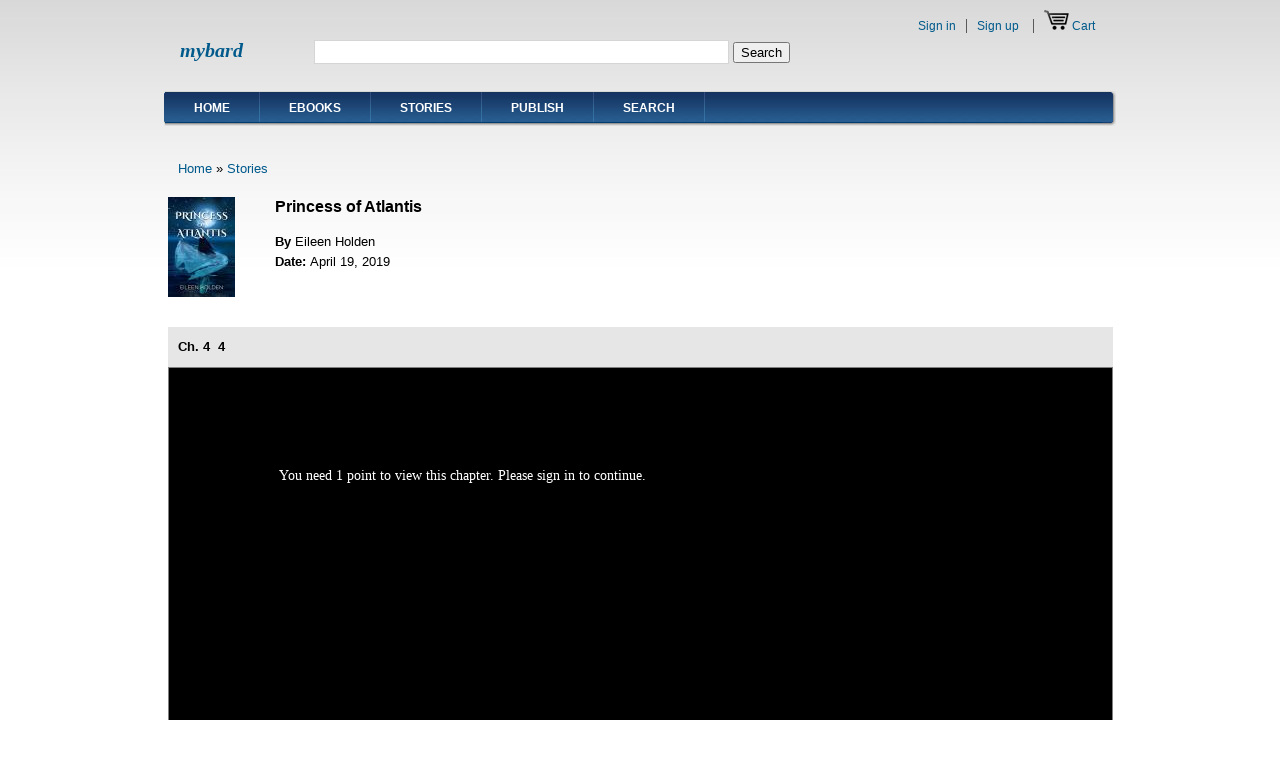

--- FILE ---
content_type: text/html; charset=utf-8
request_url: https://www.mybard.com/stories/ch/12000082/4
body_size: 8715
content:
<!DOCTYPE html PUBLIC "-//W3C//DTD XHTML 1.0 Strict//EN"
  "http://www.w3.org/TR/xhtml1/DTD/xhtml1-strict.dtd">
<html xmlns="http://www.w3.org/1999/xhtml" xml:lang="en" lang="en" dir="ltr">
  <head>
<meta http-equiv="Content-Type" content="text/html; charset=utf-8" />
  <meta http-equiv="Content-Type" content="text/html; charset=utf-8" />
<link rel="shortcut icon" href="/sites/all/themes/main_theme/favicon.ico" type="image/x-icon" />
<meta name="keywords" content="ebook" />
<meta name="description" content="Kasey considered following him for a few minutes, but decided it just didn't seem like a good idea. She would deal with this herself." />
<link rel="canonical" href="https://www.mybard.com/stories/ch/12000082/4" />
  <title>Ch. 4 4 - Princess of Atlantis - Stories - Mybard</title>
    <meta http-equiv="Content-Style-Type" content="text/css" />
  <link type="text/css" rel="stylesheet" media="all" href="/sites/default/files/css/css_0ead3dc82563eabd8052cc0db39e04fa.css" />
   <!--[if IE 6]><link rel="stylesheet" href="/sites/all/themes/main_theme/style.ie6.css" type="text/css" /><![endif]-->
  <script type="text/javascript" src="/sites/default/files/js/js_b87db6fa3e0d4e61f43ef6e30bfd5229.js"></script>
<script type="text/javascript">
<!--//--><![CDATA[//><!--
jQuery.extend(Drupal.settings, { "basePath": "/", "jstools": { "cleanurls": true, "basePath": "/" }, "collapsiblock": { "blocks": { "block-commentblock-comment_form": "3", "block-views-comments-block_1": "1", "block-menu_block-4": "1", "block-menu-menu-my-account": "1", "block-block-5": "1", "block-block-6": "1", "block-block-7": "1", "block-formblock-user_register": "1", "block-user_info-0": "1", "block-block-8": "1", "block-views-b1b423f6d763342c1a2b0f6599a77491": "1", "block-views-pr_st_by_same_author-block_1": "1", "block-panels_mini-aboutme_left_panel": "1", "block-views-pr_bio-block_1": "1", "block-panels_mini-aboutme_main_panel": "1", "block-menu_block-5": "1", "block-block-2": "1", "block-block-11": "1", "block-formblock-payment_info": "1", "block-block-12": "1", "block-block-13": "1", "block-views-stories_ch_table-block_1": "1", "block-menu_block-6": "1", "block-block-15": "1", "block-menu_block-7": "1", "block-menu_block-8": "1", "block-panels_mini-aboutme_main_panel_m": "1", "block-views-featured_products-block_2": "1", "block-views-new_stories-block_2": "1", "block-views-new_products-block_2": "1", "block-views-books_by_same_author-block_2": "1", "block-views-ebook_recommend-block_2": "1", "block-views-stories_ch_table-block_2": "1", "block-views-stories_by_same_author-block_2": "1", "block-views-books_by_same_author_s-block_2": "1", "block-views-stories_recommend-block_2": "1", "block-block-17": "1", "block-block-18": "1", "block-block-19": "1", "block-menu_block-10": "1", "block-views-bd_by_same_author-block_1": "1", "block-views-bd_recommend-block_1": "1", "block-views-bd_by_same_author-block_2": "1", "block-views-bd_recommend-block_2": "1", "block-views-bd_featured-block_1": "1", "block-block-20": "1", "block-block-21": "1", "block-block-22": "1", "block-block-23": "1", "block-block-24": "1", "block-views-featured_stories-block_1": "1", "block-views-featured_stories-block_2": "1", "block-addthis-0": "1", "block-addtoany-0": "1", "block-simplified_social_share-sharing": "1", "block-social_share-0": "1", "block-block-16": "1", "block-block-25": "1", "block-sharethis-sharethis": "1", "block-service_links-service_links": "1", "block-block-27": "1", "block-block-28": "1", "block-referral_list-0": "1", "block-sales_report3-0": "1" }, "default_state": 1, "slide_type": 1, "slide_speed": 200, "block_title": ":header:first", "block": "div.block", "block_content": "div.content" }, "fivestar": { "titleUser": "Your rating: ", "titleAverage": "Average: ", "feedbackSavingVote": "Saving your vote...", "feedbackVoteSaved": "Your vote has been saved.", "feedbackDeletingVote": "Deleting your vote...", "feedbackVoteDeleted": "Your vote has been deleted." }, "lightbox2": { "rtl": 0, "file_path": "/(\\w\\w/)sites/default/files", "default_image": "/sites/all/modules/lightbox2/images/brokenimage.jpg", "border_size": 10, "font_color": "000", "box_color": "fff", "top_position": "", "overlay_opacity": "0.8", "overlay_color": "000", "disable_close_click": true, "resize_sequence": 0, "resize_speed": 400, "fade_in_speed": 400, "slide_down_speed": 600, "use_alt_layout": false, "disable_resize": false, "disable_zoom": false, "force_show_nav": false, "show_caption": true, "loop_items": false, "node_link_text": "View Image Details", "node_link_target": false, "image_count": "Image !current of !total", "video_count": "Video !current of !total", "page_count": "Page !current of !total", "lite_press_x_close": "press \x3ca href=\"#\" onclick=\"hideLightbox(); return FALSE;\"\x3e\x3ckbd\x3ex\x3c/kbd\x3e\x3c/a\x3e to close", "download_link_text": "", "enable_login": false, "enable_contact": false, "keys_close": "c x 27", "keys_previous": "p 37", "keys_next": "n 39", "keys_zoom": "z", "keys_play_pause": "32", "display_image_size": "original", "image_node_sizes": "()", "trigger_lightbox_classes": "", "trigger_lightbox_group_classes": "", "trigger_slideshow_classes": "", "trigger_lightframe_classes": "", "trigger_lightframe_group_classes": "", "custom_class_handler": 0, "custom_trigger_classes": "", "disable_for_gallery_lists": true, "disable_for_acidfree_gallery_lists": true, "enable_acidfree_videos": true, "slideshow_interval": 5000, "slideshow_automatic_start": true, "slideshow_automatic_exit": true, "show_play_pause": true, "pause_on_next_click": false, "pause_on_previous_click": true, "loop_slides": false, "iframe_width": 600, "iframe_height": 400, "iframe_border": 1, "enable_video": false }, "custom_search": { "form_target": "_self", "solr": 0 }, "googleanalytics": { "trackOutbound": 1, "trackMailto": 1, "trackDownload": 1, "trackDownloadExtensions": "7z|aac|arc|arj|asf|asx|avi|bin|csv|doc(x|m)?|dot(x|m)?|exe|flv|gif|gz|gzip|hqx|jar|jpe?g|js|mp(2|3|4|e?g)|mov(ie)?|msi|msp|pdf|phps|png|ppt(x|m)?|pot(x|m)?|pps(x|m)?|ppam|sld(x|m)?|thmx|qtm?|ra(m|r)?|sea|sit|tar|tgz|torrent|txt|wav|wma|wmv|wpd|xls(x|m|b)?|xlt(x|m)|xlam|xml|z|zip" }, "CToolsUrlIsAjaxTrusted": { "https://www.mybard.com/stories/ch/12000082/4?destination=node%2F2049": true, "/stories/ch/12000082/4": true } });
//--><!]]>
</script>
<script type="text/javascript">
<!--//--><![CDATA[//><!--
(function(i,s,o,g,r,a,m){i["GoogleAnalyticsObject"]=r;i[r]=i[r]||function(){(i[r].q=i[r].q||[]).push(arguments)},i[r].l=1*new Date();a=s.createElement(o),m=s.getElementsByTagName(o)[0];a.async=1;a.src=g;m.parentNode.insertBefore(a,m)})(window,document,"script","//www.google-analytics.com/analytics.js","ga");ga("create", "UA-75479778-1", { "cookieDomain": "auto" });ga("set", "anonymizeIp", true);ga("send", "pageview");
//--><!]]>
</script>
<!--[if IE 6]>
        <script type="text/javascript" src="/sites/all/themes/main_theme/scripts/jquery.pngFix.js"></script>
<![endif]-->
<!--[if IE 6]>
<script type="text/javascript">
    jQuery(document).ready(function($) {
        $(document).pngFix();
    });
</script>
<![endif]-->
<script type="text/javascript">
  jQuery(document).ready(function($) {
    $("#superfish ul.menu").superfish({ 
            delay:       100,                           
            animation:   {opacity:'show',height:'show'},  
            speed:       'fast',                          
            autoArrows:  true,                           
            dropShadows: true                   
        });
  });
</script>
 </head>

<body>
<div id="header">
<div id="header-wrapper">
        <div id="header-first">
                  </div><!-- /header-first -->
        <div id="header-middle">
	  <h2 class="logo-name"><a href="/" title="Home">mybard</a></h2>				        </div><!-- /header-middle -->
        <div id="search-box">
          <form action="/stories/ch/12000082/4"  accept-charset="UTF-8" method="post" id="search-theme-form" class="search-form">
<div><div id="search" class="container-inline">
  <div class="form-item" id="edit-search-theme-form-1-wrapper">
 <input type="text" maxlength="128" name="search_theme_form" id="edit-search-theme-form-1" size="50" value="" title="Enter the terms you wish to search for." class="form-text  custom-search-default-value custom-search-box" />
</div>
<fieldset class="custom_search-popup"></fieldset>
<input type="submit" name="op" id="edit-submit-1" value="Search"  class="form-submit" />
<input type="hidden" name="form_build_id" id="form-LEBf2El8J9lzU81hHbXFry6HfHJjymL3_N365Tixrzw" value="form-LEBf2El8J9lzU81hHbXFry6HfHJjymL3_N365Tixrzw"  />
<input type="hidden" name="form_id" id="edit-search-theme-form" value="search_theme_form"  />
<input type="hidden" name="default_text" id="edit-default-text" value=""  class="default-text" />
</div>

</div></form>
        </div><!-- /search-box -->

	<div id="authorize">
      <ul><li class="first"><a href="/user">Sign in</a></li><li><a href="/user/register">Sign up</a></li>      
            <li><a href="/cart"><img src="/sites/all/themes/main_theme/images/more_images/cart.png" /></a>&nbsp;<a href="/cart">Cart</a></li>      </ul>
      
	    
  </div>

      </div><!-- /header-wrapper -->

</div> <!-- /header -->
<div style="clear:both"></div>
<div id="menu">
<div id="rounded-menu-left"></div>
       <!-- PRIMARY -->
      <div id="nav">
        <ul class="links"><li class="menu-770 first"><a href="/" title="">Home</a></li>
<li class="menu-895"><a href="/ebooks" title="">Ebooks</a></li>
<li class="menu-772"><a href="/stories" title="">Stories</a></li>
<li class="menu-773"><a href="/publish" title="">Publish</a></li>
<li class="menu-19707 last"><a href="https://www.mybard.com/book-search" title="">Search</a></li>
</ul>      </div> <!-- /primary -->
    <div id="rounded-menu-right"></div>
</div> <!-- end menu -->

<div id="main">

 
<div style="clear:both"></div>
<div id="wrapper">
<div id="content">
									
								      <div class="content-middle">


<style>

/*
body.node-type-chapter {
    height: 100%;
    width: 100%;
    margin: 0;
    padding: 0;
	
	background-color:#cccccc;

}
*/



.ch_main {
height: 100%;
min-height:640px;
}


/*
.ch_top_bar {
height:30px;
padding-top:10px;
background-color:#FFFFFF;
width:100%;

position: fixed;
top:0;
left:0;
z-index: 10;

border-bottom:1px solid #aaaaaa;
}


.ch_top_bar .node-title {
margin-left:10px;
float:left;
width:62%;
text-align:center;
}


.ch_top_bar .ch_select {
float:right;
margin-right:10px;
}
*/

span.flag-throbber {
  display: none;
}

.ch_middle_button {
position: fixed;
top:0;
left:0;
z-index: 5;
width:100%;
height: 100%;
margin:0;
padding:0;


}

.ch_middle_button table {
width:100%;
height: 100%;
margin:0;
padding:0;
border-collapse:collapse; 
}

.ch_middle_button table td{
height: 100%;
margin:0;
padding:0;
}

.ch_middle_button #left-area{
width:27%;
}

.ch_middle_button #center-area{
width:46%;
}

.ch_middle_button #right-area{
width:27%;
}


.ch_middle_button table a
{
display:block;
width:100%;
height:100%;
padding-top:50px;

color:#000000;
text-decoration:none;
text-align:center;
}


.ch_middle {
width:943px;
height:480px;
}

.ch_middle_main
{
	
/*width:100%;*/
height:480px;
overflow-y: scroll;
/*float:left;*/

padding-left:100px;
padding-right:100px;
background-color:#FFFFFF;
color:#000000;

}

/*
.ch_middle_right
{
width:20%;
height:480px;
background-color:#e6e6e6;
float:right;
}
*/


/*
.ch_middle {

margin:0;

padding-top:70px;
padding-bottom:200px;


border:none;
height: 100%;



width: 100%;


}

.ch_middle table
{
border-collapse:collapse; 

margin-left:15px;
margin-right:15px;
}

*/

/*
.ch_bottom_bar {

background-color:#FFFFFF;
width:100%;
position: fixed;
bottom: 0;
left: 0;
z-index: 10;

}

.ch_bottom_bar table
{
width:100%;
border-spacing: 0px;
margin:0;
padding:0;
border:none;

border-collapse:collapse; 
}



.ch_bottom_bar tr td, tr th {

width:50%;
padding:0;
margin: 0;
}

.ch_bottom_bar td {
border:1px solid #aaaaaa;

}


.ch_bottom_bar table a
{
display:inline-block;
color:#000000;
text-decoration:none;
text-align:center;
width:100%;
padding-top:12px;
padding-bottom:12px;

}

*/

span.flag-message {
position:fixed;
top: 50%;
left: 50%;
margin-top: -100px;
margin-left: -140px;
width: 280px;
height: 50px;

border: 1px solid #aaaaaa;
background:#ffffff;
color: #222222;
font-size: 14px;
font-family: Arial,Helvetica,sans-serif;
padding-top:30px;
text-align:center;

}





.comment_top_bar {
height:30px;
background-color:#e6e6e6;
margin-bottom:30px;
padding-top:10px;
}

.comment-node-title {
float:left;
margin-left:10px;

}

.close-button {
float:right;
padding-left:20px;
padding-right:20px;
font-size:20px;
margin-top:-10px;
margin-bottom:0px;
height:30px;
padding-top:10px;
}



.comment {
border-right: 1px solid #bbb;
border-bottom: 1px solid #bbb;
border-left: 1px solid #ddd;
border-top: 1px solid #ddd;
padding: 1em 1em 1em 1em;
margin-bottom: 1em;
background-color: #f4f4f4;


}

.comment .title {
line-height: 1.2em;
}

.comment .new {
text-align: right;
font-weight: normal;
float: right;
color: red;
margin:.5em;
}


/*
body.ch_middle ul, menu, dir {
    display: block;
    list-style-type: none;
    -webkit-margin-before: 1em;
    -webkit-margin-after: 1em;
    -webkit-margin-start: 0px;
    -webkit-margin-end: 0px;
    -webkit-padding-start: 0px;
}
*/


div.links ul.links a {
/*background-repeat: no-repeat;*/
padding-left: 20px; /* 20 */
}



div.links ul.links .first a{
/*padding-left: 0px;*/
}


div.links ul.links li.comment_forbidden a {
padding:0;
margin:0;
}

div.links ul.links li.comment_forbidden {
padding:0;
margin:0;
}

div.links ul.links li.comment_forbidden span {
/*background-repeat: no-repeat;
padding-left: 20px;
padding-right:20px;
*/

padding-left: 0px;

}


.ch_comment_title {
font-weight:bold;
margin-top:30px;
margin-bottom:0px;
padding-left:18px;
/*border-bottom:1px solid #CCCCCC;*/
display:none;
}

.eb_comment_title {
font-weight:bold;
margin-top:30px;
margin-bottom:20px;
padding-left:0px;
margin-left:0px;
/*border-bottom:1px solid #CCCCCC;*/

}

.ch_new_comment_title {
/*
font-weight:bold;
font-size:13px;
padding-left:10px;
padding-bottom:0px;
color:#005a8c;*/

display:none;
}

.eb_new_comment_title {
/*
font-weight:bold;
font-size:13px;
padding-left:10px;
padding-bottom:0px; 
color:#005a8c;
*/
display:none;
}

/*
#comments .box {
margin-top:0px;
margin-bottom:20px;
}
*/
 
.comment-published h3.title {
font-size:13px;
}



h1.title {  
font-size:16px;
padding-bottom:20px;
}

.box h2.title {
 display: none;
}

#comment-confirm-delete {
margin-top:0px;
}

.confirm-message {
margin-bottom:20px;
font-size:13px;

}


.comment_box {
border:none;
margin-top:0px;

margin-left:0px;
margin-right:0px;
}

.box {
border: 1px solid #bbb;
margin-top:0px;  /*-10 */
margin-bottom:20px; /* 20px */
width:100%;
}

.comment_box .edit-subject label {

}

.comment_box #edit-subject {
width:92%;
}

.comment_box #edit-comment{
width:95%;
}


#comments {  
 position:relative;
 padding-top: 30px; /* 15 */
 margin-bottom: 0px;

/* margin-left:15px;
 margin-right:15px;*/
 }
 

#comments .comment_forbidden {
display: none;
}


#comments h2.comments-header {  
display: none;
}


#comments h3 {
padding-bottom: 5px;
border-bottom: 1px solid #CFCFCF; /* new */
}

/*from comment.css */
.indented {
  margin-left: 25px; /* LTR */
}
.comment-unpublished {
  background-color: #fff4f4;
}
.preview .comment {
  background-color: #ffffea;
}

/*from main theme style.css */

.node .content, .comment .content {
margin: .5em 0 .5em;
}

.node .picture, .comment .picture {
float: right;
}

.preview .node, .preview .comment{
background-color: #f4f4f4;;
border-right: 1px solid #bbb;
border-bottom: 1px solid #bbb;
border-left: 1px solid #ddd;
border-top: 1px solid #ddd;
padding: 0.8em;
}


ul.links li, ul.inline li {
background-image: none;
}

.links li {
margin: 0;
padding: 0;
}

.tabs li {
margin: 0;
padding: 0;
background-image: none;
}

ul.primary li a {
background-color: #e6e6e6;
border-color: #BBBBBB;
border-style: solid solid none;
border-width: 1px;
height: auto;
margin-right: 0.5em;
padding: 0 1em;
text-decoration: none;
}

ul.primary li a:hover {
background-color: #f4f4f4;
}

li.expanded {
list-style-image:none;
list-style-type:none;


margin:0.15em 0 0.15em 0.5em;
padding:0 0 0.2em 1.5em;


}

div.links ul.links a {
background-repeat: no-repeat;
padding-left: 20px;
}

div.links ul.links li.comment_forbidden a {
padding:0;
margin:0;
}

div.links ul.links li.comment_forbidden {
padding:0;
margin:0;
}

div.links ul.links li.comment_forbidden span {
background-repeat: no-repeat;
padding-left: 20px;
padding-right:20px;
}

ul.pager li.pager-current {
background-color:#005a8c;
color:#FFFFFF;

padding-left:12px;
padding-right:12px;
padding-top:3px;
padding-bottom:3px;
/*
padding-left:4px;
padding-right:4px;
padding-top:1px;
padding-bottom:1px;
*/
}

.item-list .pager li {
padding:0px;
}

.item-list .pager li a{

padding-left:12px;
padding-right:12px;
padding-top:3px;
padding-bottom:3px;

/*
padding-left:4px;
padding-right:4px;
padding-top:1px;
padding-bottom:1px;
*/
background-color: #f4f4f4;;
}

.item-list .pager li a:hover {
background-color:#005a8c;
color:#FFFFFF;
}


.title, .title a {
    margin: 0 auto;
    line-height: 1.2em;
}

a {
text-decoration: none;
}

a:link {
color: #005a8c;/*#e87e17*/
text-decoration: none;
}

a:visited {
color: #005a8c;/*#e87e17*/
text-decoration: none;
}

.comment-published h3.title {
    font-size: 15px;
}

h3 {
/*
    display: block;
    font-size: 1.17em;
    -webkit-margin-before: 1em;
    -webkit-margin-after: 1em;
    -webkit-margin-start: 0px;
    -webkit-margin-end: 0px;
*/
    font-weight: bold;
}

.submitted {
    font-size: 0.9em;
    color: #999;
	margin-top:5px;
}

#content h3 {
    padding-bottom: 2px;
    border-bottom: 1px solid #CFCFCF;
}

div {
    display: block;
}

.links {
margin-left:-0.7em;
}

ul.links li {
    display: inline;
    list-style-type: none;
    padding: 0 0.7em;
}

.ui-dialog {
margin-top:-70px;

}


/* jquery ui */


/* Dialog
----------------------------------*/
/* .ui-dialog { position: relative; padding: .2em; width: 300px; } */
.ui-dialog .ui-dialog-titlebar { padding: .5em .3em .3em 1em; position: relative;  }
.ui-dialog .ui-dialog-title { float: left; margin: .1em 0 .2em; } 
.ui-dialog .ui-dialog-titlebar-close { position: absolute; right: .3em; top: 50%; width: 19px; margin: -10px 0 0 0; padding: 1px; height: 18px; }
.ui-dialog .ui-dialog-titlebar-close span { display: block; margin: 1px; }
.ui-dialog .ui-dialog-titlebar-close:hover, .ui-dialog .ui-dialog-titlebar-close:focus { padding: 0; }
.ui-dialog .ui-dialog-content { border: 0; padding: .5em 1em; background: none; overflow: auto; zoom: 1; }

/*.ui-dialog .ui-dialog-buttonpane { text-align: left; border-width: 1px 0 0 0; background-image: none; margin: .5em 0 0 0; padding: .3em 1em .5em .4em; }*/
/*.ui-dialog .ui-dialog-buttonpane button { float: right; margin: .5em .4em .5em 0; cursor: pointer; padding: .2em .6em .3em .6em; line-height: 1.4em; width:auto; overflow:visible; }*/

.ui-dialog .ui-resizable-se { width: 14px; height: 14px; right: 3px; bottom: 3px; }
.ui-draggable .ui-dialog-titlebar { cursor: move; }




.ui-dialog .ui-dialog-buttonpane { text-align: left; border-width: 1px 0 0 0; background-image: none; margin: 0 0 0 0; padding: .3em 1em .5em .4em; border:none;}
.ui-dialog .ui-dialog-buttonpane button { float: right; margin: .5em .4em .5em 0; cursor: pointer; padding: .2em .6em .3em .6em; line-height: 1.4em; width:80px; overflow:visible; }


.ui-dialog .ui-dialog-buttonpane button:first-child {}
.ui-dialog .ui-dialog-buttonpane button:last-child {}


.ui-dialog .ui-widget-header {
font-size:12px;
}

.ui-dialog .ui-dialog-content {
font-size:14px;
font-family:Arial, Helvetica, sans-serif;
}


 #viewer-settings {
 
 background-color:#ffffff;
 /*width:280px;*/
 /*height:340px;*/
 display:block;
 
 
position:fixed;
top: 50%;
left: 50%;
z-index: 10;


margin-top: -170px;
margin-left: -150px;


/*border: 1px solid #aaaaaa;*/
border:0;
color: #222222;
font-size: 14px;
font-family: Arial,Helvetica,sans-serif;
/*padding-top:30px;*/
text-align:center;
padding:0;

display:none;
 
 }
 
#viewer-settings table {
/*padding-left:5px;*/
border-spacing:0px;
border-collapse:collapse; 
border:1px solid #aaaaaa;

width:100%;
padding:0; 
margin:0;

}

#viewer-settings table .settings-bar {
background-color:#eeeeee; 
padding:0;
}

#viewer-settings table {


border:none;
}

#viewer-settings tbody {

border:none;
}

#viewer-settings table td{

/*padding-bottom:20px;*/

}


#viewer-settings table td.settings-title{
/*border:1px solid #aaaaaa; */
padding-top:5px;
padding-bottom:5px;

width:100%; 
height:30px; 
font-weight:bold; 
text-align:center; 
margin:0;
}

#viewer-settings #settings-core {
	
border:none;

margin-top:10px;
margin-bottom:10px;

}

#viewer-settings #settings-core td{
border:none;
padding-top:10px;
padding-bottom:10px;
}


#viewer-settings table .label {
text-align:right;
padding-right:10px;
}

#viewer-settings table .options {
float:left;
}


 
 </style>


<div class="ch-node-middle">
<div class="breadcrumb"><a href="/">Home</a> » <a href="/stories">Stories</a></div>    
    
<div class="ch-node-middle-upper">
    
		<div class="ch-node-image">
        <img src="https://www.mybard.com/sites/default/files/imagecache/stories_list/stories/princess_of_atlantis.jpg" alt="" title="4" width="67" height="100" class="imagecache imagecache-stories_list"/>        </div>
        
     <div class="p-node-core-info">
        
		<div class="node-title"><b>Princess of Atlantis</b></div>
		<div class="node-row"><span class="field-title">By </span><span class="author">
        
    Eileen Holden        
        </span></div>
		<div class="node-row"><span class="field-title">Date: </span><span class="date">
        April 19, 2019        </span></div>
	</div>
    
</div>

</div> <!-- p-node-middle -->



		<div class="ch_top_bar">
			<div class="ch_title"><font id="display_ch_nb">Ch. 4</font>4</div>
		</div>
        <div class="ch_middle" >
       <div class="ch_middle_main" >     
       <br />
       <br />  

<div style="font-size:14px; margin-left:10px; margin-top:10px;">

You need 1 point to view this chapter. Please sign in to continue.</div>


       <br />
       <br />  
 
</div> <!-- end of ch_middle_main -->

</div> <!-- end of ch_middle -->    
        
        <div class ="ch_bottom_bar">
                <div class="ch_bottom_bar_p1">
    
    
    <form name='ch_select_form' action='' method='post' onsubmit='return move(this.movepage)'>
    <select class='ch_select_box' name='movepage'>

    <option value='9'>9</option><option value='8'>8</option><option value='7'>7</option><option value='6'>6</option><option value='5'>5</option><option value='4' selected>4</option><option value='3'>3</option><option value='2'>2</option><option value='1'>1</option>
</select>
<input type='submit' value='Go'> 
</form>

<script type="text/javascript">
        function move(obj) {
                window.location.href = "https://www.mybard.com/stories/ch/12000082/"+(obj.options[obj.selectedIndex].value);
			    return false; 	
        }
</script>

    
	</div> <!-- end of chcount -->
    
 
            <div class="ch_bottom_bar_p2">
         
                        <input type="button" value="Table of Contents" onclick="location.href='https://www.mybard.com/stories/princess-of-atlantis/12000082'" style="cursor: pointer">
            </div>
            <div class="ch_bottom_bar_p3"></div>
             
            <div class="ch_bottom_bar_p4"></div>
            
            <div class="ch_bottom_bar_p5">
            
           <input type="button" value="Settings" onclick="" style="cursor: pointer" id="settings_link">
            
            </div>
            
		</div> <!-- end of ch_bottom_bar -->
        
     
        <div style="clear:both"></div>

    
  <div class="ch_comment_title">Comments</div>
  
  
      
  
          <div class="links"><ul class="links inline"><li class="comment_forbidden first last"><span><a href="/user/login?destination=node%2F2049%23comment-form">Login</a> or <a href="/user/register?destination=node%2F2049%23comment-form">register</a> to post comments</span></li>
</ul></div>
    

<div id="dialog-confirm"></div>



 
 
<div id="viewer-settings" >
<table>
<tr class="settings-bar">
<td class="settings-title" colspan="2"><font style="float:left; padding:5px 0px 5px 48px; width:60%;">Settings</font><a href="#" class="close-settings" style="float:right; margin-right:15px; padding:5px 10px 3px 10px; font-size:16px;">X</a></td>
</tr>

<tr>
<td>
<table id="settings-core">



<tr>
<td class="label" style="">Font</td>
<td class="options" style="">
<select id="font">
   <option value="Arial" >Arial</option>
   <option value="Calibri" >Calibri</option>
   <option value="Georgia" selected>Georgia</option>
   <option value="Tahoma" >Tahoma</option>
   <option value="Times New Roman" >Times New Roman</option>
   <option value="Verdana" >Verdana</option>
</select>
</td>
</tr>

<tr>
<td class="label">Font size</td>
<td class="options">
<select id="font-size" >

<option value="10" >10</option><option value="11" >11</option><option value="12" >12</option><option value="13" >13</option><option value="14" >14</option><option value="15" >15</option><option value="16" >16</option><option value="17" >17</option><option value="18" >18</option><option value="19" selected>19</option><option value="20" >20</option>
</select>
</td>
</tr>


<tr>
<td class="label">Font color</td>
<td class="options">
<select id="font-color">
   <option value="#000000" >Black</option>
   <option value="#330000" >Brown</option>
   <option value="#333333" >Dark Gray</option>
   <option value="#666666" >Gray</option>
   <option value="#999999" >Light Gray</option>
   <option value="#ffffff" selected>White</option>
</select>
</td>
</tr>


<tr>
<td class="label">Line spacing</td>
<td class="options">
<select id="line-spacing">

<option value="0" >0</option><option value="1" >1</option><option value="2" >2</option><option value="3" >3</option><option value="4" >4</option><option value="5" >5</option><option value="6" >6</option><option value="7" >7</option><option value="8" >8</option><option value="9" >9</option><option value="10" selected>10</option><option value="11" >11</option><option value="12" >12</option><option value="13" >13</option><option value="14" >14</option><option value="15" >15</option><option value="16" >16</option><option value="17" >17</option><option value="18" >18</option><option value="19" >19</option><option value="20" >20</option>
</select>
</td>
</tr>


<tr>
<td class="label" style="">Background color</td>
<td class="options" style="">
<select id="bg-color">
   <option value="#cccccc" >Gray</option>
   <option value="#000000" selected>Black</option>
   <option value="#dde9cc" >Light Green</option>
   <option value="#ead9bb" >Sepia</option>
   <option value="#dcf1ee" >Sky Blue</option>
   <option value="#ffffff" >White</option>
</select>
</td>
</tr>


</table>
</td>
</tr>


</table>
</div>



  

<script type="text/javascript">
$(function(){
$('.box').prependTo('#comments');
});
</script>




<script type="text/javascript">


function move(obj) {
  window.location.href = "https://www.mybard.com/stories/ch/12000082/"+(obj.options[obj.selectedIndex].value);
  
  return false; 	
        }



(function($) {

$(document).ready(function(){
	

//default settings

$('.ch_middle_main').css('font-family','Georgia');  
$('.ch_middle_main').css('font-size','19'+'px');  
$('.ch_middle_main').css('color','#ffffff');  


var default_fsize = parseInt('19');
var default_lineheight = 2*parseInt('10')+default_fsize;
	 
$('.ch_middle_main').css('line-height',default_lineheight+'px');  
						
			
$('.ch_middle_main').css('background-color','#000000');  
	 
	 
////////////////////////////


    $('#font').change(function(){

            $('.ch_middle_main').css('font-family',$(this).val());  

    });
	
	
	$('#font-size').change(function(){

            $('.ch_middle_main').css('font-size',$(this).val()+'px');  

    });
	
	
	
	$('#font-color').change(function(){

            $('.ch_middle_main').css('color',$(this).val());  

    });
	
	
	
    $('#line-spacing').change(function(){

     var fsize = parseInt($( "#font-size" ).val());
	 var lineheight = 2*parseInt($(this).val())+fsize;
	 
            $('.ch_middle_main').css('line-height',lineheight+'px');  

    });
	
	
	$('#bg-color').change(function(){

            $('.ch_middle_main').css('background-color',$(this).val());  

    });
	
	
	

  $('.box').prependTo('#comments');


  $(".comment_top_bar" ).hide();
  $(".ch_comment_title" ).hide();
  $(".ch_new_comment_title" ).hide();
  $(".comments" ).hide();
 // $(".links" ).hide();
 
  
  $('.ch_main').show();
  

  
  
 // $(".ch_middle").css({"opacity": "0.5", "filter": "alpha(opacity=50)"});
  $(".ch_middle_button table td").css({"border": "1px solid #000000"});


//$(document).click(function(event) { 

$('#center-area').click(function(event) { 

   // if((!$(event.target).closest('.ch_top_bar').length) && (!$(event.target).closest('.ch_bottom_bar').length)) {
	
        if($('.ch_top_bar').is(":visible")) {
		
            $('.ch_top_bar').hide();
			$('.ch_bottom_bar').hide();
			
			$('#left-area span').hide();
			$('#center-area span').hide();
			$('#right-area span').hide();
			
			$(".ch_middle").css({"opacity": "1", "filter": "alpha(opacity=100)"});
            $(".ch_middle_button table td").css({"border": "none"});
			

			
        } else {
		
		    $('.ch_top_bar').show();
			$('.ch_bottom_bar').show();
			
			$('#left-area span').show();
			$('#center-area span').show();
			$('#right-area span').show();
			
			
			$(".ch_middle").css({"opacity": "0.5", "filter": "alpha(opacity=50)"});
            $(".ch_middle_button table td").css({"border": "1px solid #000000"});

		}
		
  //  }        
})




$('#comments_link').click(function() {

  $(".comment_top_bar" ).show();
  $(".ch_comment_title" ).show();
  $("#comments" ).show();
  $(".links" ).show();
 
  $('.ch_main').hide();
  
  $(".ch_middle_main").css({"background-color": "transparent"});
   


});     


$('.close-button').click(function() {

  $(".comment_top_bar" ).hide();
  $(".ch_comment_title" ).hide();

  $("#comments" ).hide();
  $(".links" ).hide();
 
  $('.ch_main').show();

  $(".ch_middle_main").css({"background-color": "#CCCCCC"});
  
});    





//disable copy

var Browser = navigator.userAgent.toLowerCase();
var isAndroid = Browser.indexOf("android") > -1; 

if(isAndroid) {

document.querySelector('.ch_middle').addEventListener('touchstart', function(evt) {evt.preventDefault();}, false);


} else {//not android

   $('.ch_middle').disableSelection();


}


$('#settings_link').click(function() {

  $("#viewer-settings" ).show();
 
});     


$('.close-settings').click(function() {

var font_value = $("#font").val();
var font_size_value = $("#font-size").val();
var font_color_value = $("#font-color").val();
var line_spacing_value = $("#line-spacing").val();
var bg_color_value = $("#bg-color").val();


        $.ajax({
             type: 'POST',
             data: {font: font_value, font_size: font_size_value, font_color: font_color_value, line_spacing: line_spacing_value, bg_color: bg_color_value},
		     url: Drupal.settings.basePath + 'stories/m/settings',
             success: function(data) {
		
		     console.log(data);
		
             }
         });



  $("#viewer-settings" ).hide();
  
  
  
});   


}); //end document ready


$.fn.extend({
    disableSelection: function() {
        this.each(function() {
            this.onselectstart = function() {
                return false;
            };
            this.unselectable = "on";
			
            $(this).css('-moz-user-select', 'none');
            $(this).css('-webkit-user-select', 'none');
			

            $(this).css('-khtml-user-select', 'none');
			$(this).css('-ms-user-select', 'none');
            $(this).css('user-select', 'none');



        });
    }
});

  }) (jQuery);
  
  
  
</script>






</div>
						
</div> <!-- end content -->

<div style="clear:both"></div>
</div> <!-- end wrapper -->


 
<div style="clear:both"></div>
<div id="footer-wrapper">
<div id="footer">
 <div id="block-block-18" class="block ">


  <div class="content"><div class="bottom-box" style="position:relative; border:none; margin-top:10px; margin-bottom:50px;">


<div style="right:0; position:absolute; border:none;">


<!-- DigiCert Seal HTML -->
<!-- Place HTML on your site where the seal should appear -->
<div id="DigiCertClickID_okUHNM_o"></div>

<!-- DigiCert Seal Code -->
<!-- Place with DigiCert Seal HTML or with other scripts -->
<script type="text/javascript">
var __dcid = __dcid || [];__dcid.push(["DigiCertClickID_okUHNM_o", "16", "s", "black", "okUHNM_o"]);(function(){var cid=document.createElement("script");cid.async=true;cid.src="//seal.digicert.com/seals/cascade/seal.min.js";var s = document.getElementsByTagName("script");var ls = s[(s.length - 1)];ls.parentNode.insertBefore(cid, ls.nextSibling);}());
</script>


</div>

<div id="footer-links"  style=" width:100%">
<span><a href="https://www.mybard.com/about">About</a> |</span>
<span><a href="https://www.mybard.com/privacy">Privacy Policy</a> |</span>
<span><a href="https://www.mybard.com/terms">Terms of Service</a> |</span>
<span><a href="https://www.mybard.com/desktop_view?v=n">Mobile Version</a> |</span>
<span><a href="https://www.mybard.com/help">Help</a></span>
</div>



<div id="notice" style=" width:100%"><p>Copyright &copy; 2026 Mybard. All rights reserved.</p></div>

</div> <!-- end bottom box -->
</div>
</div>
<div id="block-block-25" class="block ">


  <div class="content"><!-- Google tag (gtag.js) -->
<script async src="https://www.googletagmanager.com/gtag/js?id=G-5E4E42C9FS"></script>
<script>
  window.dataLayer = window.dataLayer || [];
  function gtag(){dataLayer.push(arguments);}
  gtag('js', new Date());

  gtag('config', 'G-5E4E42C9FS');
</script></div>
</div>
</div>
</div> <!-- end footer wrapper -->

<div style="clear:both"></div>


</div> <!-- end main -->
</body>
</html>
